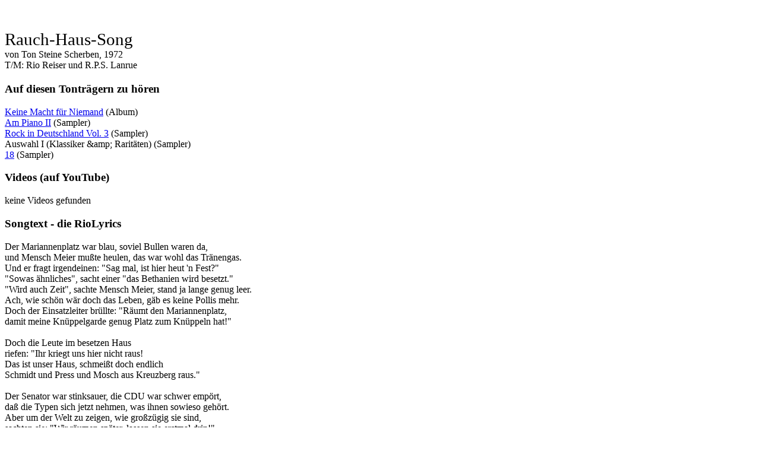

--- FILE ---
content_type: text/html; charset=UTF-8
request_url: https://riolyrics.de/drucken/song/id:178
body_size: 4477
content:
<?xml version="1.0" encoding="UTF-8" ?>
<!DOCTYPE html
    PUBLIC "-//W3C//DTD XHTML 1.0 Strict//EN"
   "http://www.w3.org/TR/xhtml1/DTD/xhtml1-strict.dtd">
<html xmlns="http://www.w3.org/1999/xhtml" lang="de" xml:lang="de" xmlns:og="http://ogp.me/ns#" xmlns:fb="http://www.facebook.com/2008/fbml">
<head>

	<title>RioLyrics.de</title>
<base href="https://riolyrics.de/" />

<meta http-equiv="pragma" content="no-cache" />
<meta http-equiv="content-type" content="text/html; charset=UTF-8" />
<meta name="keywords" content="Rio Reiser, Rio, Reiser, TTS, Ton Steine Scherben, Musik, Rock, Rock'n'Roll, Politik, 68, Studentenbewegung, Studentenprotest, Hausbesetzung, schwul, K&ouml;nig von Deutschland" />
<meta name="language" content="de" />
<meta name="description" content="Alle Texte, oft mit Gitarrenakkorden, von Rio Reiser und seiner Band. Analysen, Interpretationen, Anmerkungen, Links, Artikelarchiv, teils auch H&ouml;rproben." />
<meta name="robots" content="all" />
<meta name="verify-v1" content="FNn1VbxahCbaU8dRh7zYvUqj+LWu7rwlvVYZpnGzk6w=" />


	<link rel="stylesheet" href="/min/?f=_css/druckversion.css,_css/content/song.css" type="text/css"></link>

	<script src="/min/?f=_js/jquery.js,_js/allgemein.js" type="text/javascript"></script>


  <meta property="og:type" content="website"/>
<meta property="og:title" content="song"/>
<meta property="og:url" content="https://riolyrics.de/drucken/song/id:178"/>
<meta property="og:site_name" content="RioLyrics.de"/>

<script type="text/javascript">
  
  var _paq = window._paq || [];
  /* tracker methods like "setCustomDimension" should be called before "trackPageView" */
  _paq.push(["setDoNotTrack", true]);
  _paq.push(['trackPageView']);
  _paq.push(['enableLinkTracking']);
  (function() {
    var u="https://piwik.dev030.com/";
    _paq.push(['setTrackerUrl', u+'matomo.php']);
    _paq.push(['setSiteId', '11']);
    var d=document, g=d.createElement('script'), s=d.getElementsByTagName('script')[0];
    g.type='text/javascript'; g.async=true; g.defer=true; g.src=u+'matomo.js'; s.parentNode.insertBefore(g,s);
  })();
  
</script>

</head>
<!--eigentlicher Inhalt-->
<div id="main_content">
	
	<div id="content">

				
				
				
				
				
				
				
				
				
					<div id="content_navi">

	
</div>
 
<div class="content_header" style="margin-top: 50px; margin-bottom: 20px;">

	<p class="title" style="font-size: 29px; padding-bottom: 0px; margin-bottom: 0px;">Rauch-Haus-Song</p>
	<span class="grey">von</span> Ton Steine Scherben, 1972
	
		<br />
		T/M: Rio Reiser und R.P.S. Lanrue 
	
	
</div>

<h3>Auf diesen Tontr&auml;gern zu h&ouml;ren</h3>
 <a href='/tontraeger/id:4' title='Keine Macht für Niemand (Album)'>Keine Macht für Niemand</a>  (Album)<br /><a href='/tontraeger/id:19' title='Am Piano II (Sampler)'>Am Piano II</a>  (Sampler)<br /><a href='/tontraeger/id:77' title='Rock in Deutschland Vol. 3 (Sampler)'>Rock in Deutschland Vol. 3</a>  (Sampler)<br />Auswahl I (Klassiker &amp;amp; Raritäten) (Sampler)<br /><a href='/tontraeger/id:133' title='18 (Sampler)'>18</a>  (Sampler)

<a name="videos"></a>
<h3>Videos (auf YouTube)</h3>


	<span class="grey">keine Videos gefunden</span>


<div id="content_dataset">
	
  
  <h3>Songtext - die RioLyrics</h3>

  
  	Der Mariannenplatz war blau, soviel Bullen waren da,<br />
und Mensch Meier mußte heulen, das war wohl das Tränengas.<br />
Und er fragt irgendeinen: "Sag mal, ist hier heut 'n Fest?"<br />
"Sowas ähnliches", sacht einer "das Bethanien wird besetzt."<br />
"Wird auch Zeit", sachte Mensch Meier, stand ja lange genug leer.<br />
Ach, wie schön wär doch das Leben, gäb es keine Pollis mehr.<br />
Doch der Einsatzleiter brüllte: "Räumt den Mariannenplatz,<br />
damit meine Knüppelgarde genug Platz zum Knüppeln hat!" <br />
<br />
Doch die Leute im besetzen Haus<br />
riefen: "Ihr kriegt uns hier nicht raus!<br />
Das ist unser Haus, schmeißt doch endlich<br />
Schmidt und Press und Mosch aus Kreuzberg raus." <br />
<br />
Der Senator war stinksauer, die CDU war schwer empört,<br />
daß die Typen sich jetzt nehmen, was ihnen sowieso gehört.<br />
Aber um der Welt zu zeigen, wie großzügig sie sind,<br />
sachten sie: "Wir räumen später, lassen sie erstmal drin!"<br />
Und vier Monate später stand in Springer's heißem Blatt,<br />
daß das Georg-von-Rauch-Haus eine Bombenwerkstatt hat.<br />
Und die deutlichen Beweise sind zehn leere Flaschen Wein<br />
und zehn leere Flaschen können schnell zehn Mollies sein. <br />
<br />
Doch die Leute im Rauch-Haus<br />
riefen: "Ihr kriegt uns hier nicht raus!<br />
Das ist unser Haus, schmeißt doch endlich<br />
Schmidt und Press und Mosch aus Kreuzberg raus." <br />
<br />
Letzten Montag traf Mensch Meier in der U-Bahn seinen Sohn.<br />
Der sagte: "Die woll'n das Rauch-Haus räumen,<br />
ich muß wohl wieder zu Hause wohnen."<br />
"Is ja irre", sagt Mensch Meier "sind wa wieder einer mehr<br />
in uns'rer Zweiraum Zimmer Luxuswohnung und das Bethanien steht wieder leer.<br />
Sag mir eins, ha'm die da oben Stroh oder Scheiße in ihrem Kopf?<br />
Die wohnen in den schärfsten Villen, unsereins im letzten Loch.<br />
Wenn die das Rauch-Haus wirklich räumen,<br />
bin ich aber mit dabei und hau den ersten Bullen,<br />
die da auftauchen ihre Köppe ein. <br />
<br />
Und ich schrei's laut:<br />
"Ihr kriegt uns hier nicht raus!<br />
Das ist unser Haus, schmeißt doch endlich<br />
Schmidt und Press und Mosch aus Kreuzberg raus." <br />
<br />
3x Und wir schreien's laut:<br />
"Ihr kriegt uns hier nicht raus!<br />
Das ist unser Haus, schmeißt doch endlich<br />
Schmidt und Press und Mosch aus Kreuzberg raus."

    
    
  <h3>Anmerkungen</h3>
  "Der Mariannenplatz war blau" = damit will Rio Reiser sagen, daß so viele Polizeiwagen da waren, daß die Sirenen den Platz in ein Blau hüllten, außerdem waren selbst die Polizeiwagen und Uniformen der Berliner Polizei blau (bis zur Einführung des bundeseinheitlichen Grün-Weiß Mitte der 70er Jahre)<br />
"hau den ersten Bullen, die da auftauchen, ihre Köppe ein" = im Original lautete der Text erst: "hau dem ersten Bullen, der da aufkreuzt, was auf seine Fingerlein"<br />
"das ist unser Haus" = im Original lautete der Text beim zweiten Refrain am Ende:"Das ist unser Haus - wenn ihr Bombenleger sucht, schmeißt doch die Amis raus."<br />
"stand in Springer's heißem Blatt" = in der BZ, einer Zeitung des Axel Springer Verlages, stand "Bastelten Bethanien-Besetzer die Bomben?" (siehe Artikelarchiv)<br />
"Schmidt" = gemeint ist Günter Schmidt; Immobilienkaufmann<br />
"Mosch" = gemeint ist Heinz Mosch, Immobilienkaufmann<br />
"Schmidt und Press und Mosch" = Erbauer und Spekulanten des Kreuzberger Neuen Zentrums; der Name bezeichnet ein Sanierungsgebiet nördlich des Kottbusser Tors in Berlin, welches bis 1974 in eine Vorzeigegegend der Kreuzberger Industrie umgewandelt werden sollte; in diesen Bereich fiel auch das Rauch-Haus. (Quelle: Die Welt; 3.12.1970)<br />
In einem Buch des Rauch-Hauses stand über eine Demonstration für den BVG-Nulltarif (siehe "Mensch Meier"): "Aber der Senat schmeißt unser Geld den Spekulanten in den Rachen. Der Häuserspekulant Mosch hat im letzten Jahr an Manipulationen und Steuerschiebungen 622 Mill. DM eingesackt. Allein davon könnte der Senat 2 1/2 Jahre lang das U-Bahn-Defizit decken."<br />
<br />
Ton, Steine Scherben waren sozusagen die erste richtige Hausbesetzerband. Oft haben sie sich vor einem Konzert in einer Stadt beratschlagt, wo ein leeres Haus steht und was darauf gemacht werden könnte. Nach den Konzerten haben sie mit dem Publikum diskutiert, was oft daraus hinauslief, daß alle zusammen das Haus besetzten und so der Jugend oder alternativen Szene einen neuen Jugenklub, Proberaum oder so verschafften. So war es auch bei der Besetzung des Georg-von-Rauch-Hauses am 8.12.1971. Ton Steine Scherben spielten in der Alten TU-Mensa bei einem "Teach in" zur Erschießung des Mitglieds der Gruppe "Bewegung 2. Juni" Georg-von-Rauch und besetzten danach das Haus. Reiser war dabei und hat während der Besetzungszeit den Song geschrieben. Diese Hausbesetzung war übrigens erst die zweite in Berlin. Benannt wurde das Haus nach Georg von Rauch, der am 4.12.1971 bei seiner Verhaftung von der Polizei erschossen wurde.<br />
Dieser Song hat mich zu dem Lied "Tacheles" inspiriert, nachdem ich von der drohenden Räumung gehört habe.<br />
<br />
Die Textänderungen der Piano-Version (auf "Am Piano II") sind:<br />
- anstatt "schmeißt doch endlich" im Refrain des Originals heißt es "schmeißt doch erstmal"<br />
- anstatt "daß die Typen" heißt es "daß die Leute"<br />
- anstatt "lassen sie erstmal drin" heißt es "lassen sie halt erstmal drin"<br />
- anstatt "Zweiraum-Zimmer-Luxuswohnung" heißt es "Zweizimmer-Luxuswohnung"<br />
- anstatt "Bethanien steht wieder leer" heißt es "Betahnien steht endlich wieder leer"<br />
- anstatt "da auftauchen ihre Köppe ein" heißt es, wie auch ursprünglich geplant "da auftauchen was auf ihre Fingerlein"<br />
- beim letzten Refrain Änderung: "Schmeißt doch erstmal Schmidt und Press und wie ´se alle heißen überall raus!"<br />
<br />
Noten: Das Originallied wird nur mit Klavier und Schlagzeug begleitet. Es ist also sehr schwer, das Feeling mit einer Gitarre halbwegs hinzubekommen. Die Akkorde sind nicht zu schwer, aber es ist wichtig, diesen schleppenden Rhythmus hinzubekommen. Ein Offbeat oder Muting wäre zu auffällig, bleibt also nur noch die Betonung beim Anschlag. ich bevorzuge, im 2/2 Takt zu spielen, also jeden Akkord einmal stark und einmal weniger stark von oben anzuschlagen. Wenn ihr andere schöne Möglichkeiten habt, mailt mir!<br />
Das "h7" kann zur Not auch weggelassen werden, wenn es zu schwierig zu spielen ist.

  <h3>Coverversionen gibt es von <a href="http://www.riocover.de">(mehr Infos ...)</a></h3>
  Bruder & Kronstädta, Cadavre Exquis, 1. Mai 87, John Banse, Knüppeldicktion, Missbrauch, Westbam, Wunderbundt, Swiss + Die Andern

</div>				
		
				
	</div>
	
</div>

<div id="footer">
	<p style="clear: both;">
	<hr />
	Ausdruck von riolyrics.de/song/id:178 (19.01.2026)
</div>

</body>

</html>